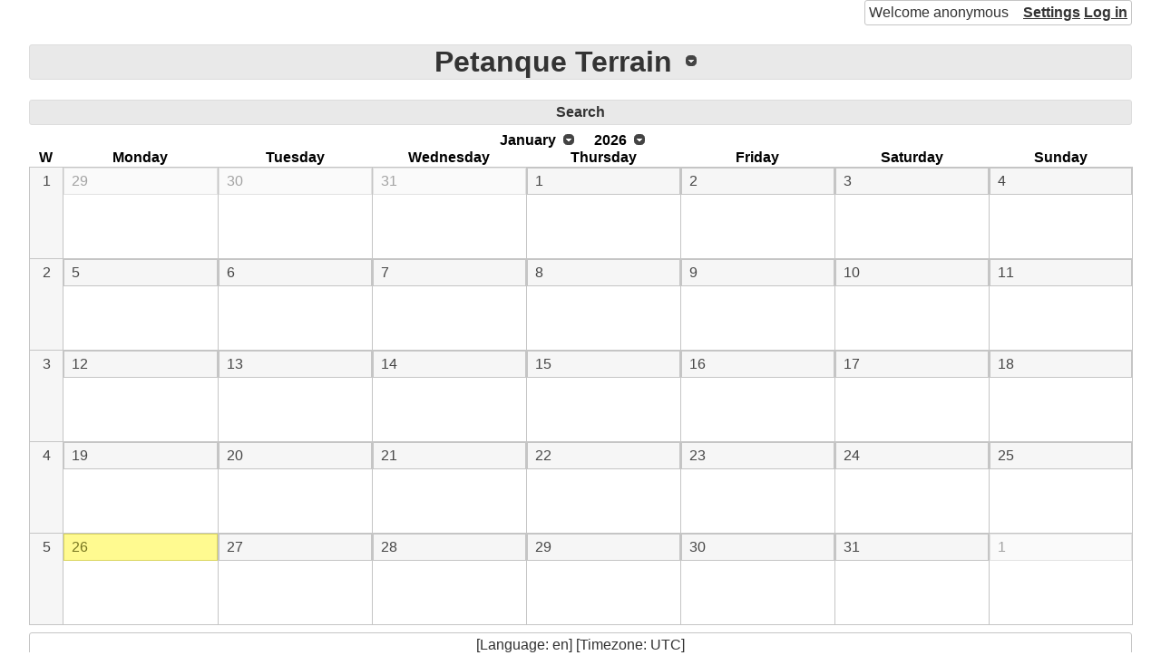

--- FILE ---
content_type: text/html; charset=UTF-8
request_url: https://www.lenhamcalendar.nn.pe/index.php?phpcid=7&amp;action=display_day&amp;year=2022&amp;month=5&amp;day=23
body_size: 1634
content:
<!DOCTYPE html>
<html lang="en"><head><title>Petanque Terrain</title>
<link rel="icon" href="static/office-calendar.png"/>
<link rel="stylesheet" type="text/css" href="static/phpc.css"/>
<link rel="stylesheet" type="text/css" href="//ajax.googleapis.com/ajax/libs/jqueryui/1.13.1/themes/base/jquery-ui.min.css"/>
<link rel="stylesheet" type="text/css" href="static/jquery-ui-timepicker.css"/>
<script src="//ajax.googleapis.com/ajax/libs/jquery/3.6.0/jquery.min.js"></script>
<script src="//ajax.googleapis.com/ajax/libs/jqueryui/1.13.1/jquery-ui.min.js"></script>
<script src="static/phpc.js"></script>
<script src="static/jquery.ui.timepicker.js"></script>
<script src="static/jquery.hoverIntent.minified.js"></script>
<script src="static/spectrum.js"></script>
<link rel="stylesheet" type="text/css" href="static/spectrum.css"/>
<script src="https://cdnjs.cloudflare.com/ajax/libs/showdown/1.9.1/showdown.min.js"></script>
<meta http-equiv="Content-Type" content="text/html; charset=UTF-8"/>
</head>
<body><div class="php-calendar ui-widget"><div class="phpc-logged ui-widget-content">Welcome&nbsp;anonymous<span><a href="/index.php?phpcid=7&amp;action=settings">Settings</a>

<a href="/index.php?phpcid=7&amp;action=login&amp;lasturl=phpcid%3D7%26amp%3Baction%3Ddisplay_day%26amp%3Byear%3D2022%26amp%3Bmonth%3D5%26amp%3Bday%3D23">Log&nbsp;in</a>

</span>
</div>
<br style="clear:both;"/>
<h1 class="ui-widget-header"><span class="phpc-dropdown-list"><span class="phpc-dropdown-list-header"><span class="phpc-dropdown-list-title"><a href='https://www.lenhamcalendar.nn.pe:443/index.php?phpcid=7' class="phpc-dropdown-list-title">Petanque Terrain</a>
</span>
</span>
<ul><li><a href="https://www.lenhamcalendar.nn.pe:443/index.php?phpcid=1">Main Hall</a>
</li>
<li><a href="https://www.lenhamcalendar.nn.pe:443/index.php?phpcid=2">Osborne Room</a>
</li>
<li><a href="https://www.lenhamcalendar.nn.pe:443/index.php?phpcid=3">James Hatch Suite</a>
</li>
<li><a href="https://www.lenhamcalendar.nn.pe:443/index.php?phpcid=4">Appleton Room</a>
</li>
<li><a href="https://www.lenhamcalendar.nn.pe:443/index.php?phpcid=5">Project Room</a>
</li>
<li><a href="https://www.lenhamcalendar.nn.pe:443/index.php?phpcid=8">Lenham Events</a>
</li>
</ul>
</span>
</h1>
<div class="phpc-bar ui-widget-header"><a href="/index.php?phpcid=7&amp;action=search&amp;year=2026&amp;month=1&amp;day=26">Search</a>

</div>
<div id="phpc-summary-view"><div id="phpc-summary-head"><div id="phpc-summary-title"></div>
<div id="phpc-summary-author"></div>
<div id="phpc-summary-category"></div>
<div id="phpc-summary-time"></div>
</div>
<div id="phpc-summary-body"></div>
</div>
<table class="phpc-main phpc-calendar"><caption><span class="phpc-dropdown-list"><span class="phpc-dropdown-list-header"><span class="phpc-dropdown-list-title">January</span>
</span>
<ul><li><a href="https://www.lenhamcalendar.nn.pe:443/index.php?action=display_month&amp;phpcid=7&amp;month=1&amp;year=2026">January</a>
</li>
<li><a href="https://www.lenhamcalendar.nn.pe:443/index.php?action=display_month&amp;phpcid=7&amp;month=2&amp;year=2026">February</a>
</li>
<li><a href="https://www.lenhamcalendar.nn.pe:443/index.php?action=display_month&amp;phpcid=7&amp;month=3&amp;year=2026">March</a>
</li>
<li><a href="https://www.lenhamcalendar.nn.pe:443/index.php?action=display_month&amp;phpcid=7&amp;month=4&amp;year=2026">April</a>
</li>
<li><a href="https://www.lenhamcalendar.nn.pe:443/index.php?action=display_month&amp;phpcid=7&amp;month=5&amp;year=2026">May</a>
</li>
<li><a href="https://www.lenhamcalendar.nn.pe:443/index.php?action=display_month&amp;phpcid=7&amp;month=6&amp;year=2026">June</a>
</li>
<li><a href="https://www.lenhamcalendar.nn.pe:443/index.php?action=display_month&amp;phpcid=7&amp;month=7&amp;year=2026">July</a>
</li>
<li><a href="https://www.lenhamcalendar.nn.pe:443/index.php?action=display_month&amp;phpcid=7&amp;month=8&amp;year=2026">August</a>
</li>
<li><a href="https://www.lenhamcalendar.nn.pe:443/index.php?action=display_month&amp;phpcid=7&amp;month=9&amp;year=2026">September</a>
</li>
<li><a href="https://www.lenhamcalendar.nn.pe:443/index.php?action=display_month&amp;phpcid=7&amp;month=10&amp;year=2026">October</a>
</li>
<li><a href="https://www.lenhamcalendar.nn.pe:443/index.php?action=display_month&amp;phpcid=7&amp;month=11&amp;year=2026">November</a>
</li>
<li><a href="https://www.lenhamcalendar.nn.pe:443/index.php?action=display_month&amp;phpcid=7&amp;month=12&amp;year=2026">December</a>
</li>
</ul>
</span>
<span class="phpc-dropdown-list"><span class="phpc-dropdown-list-header"><span class="phpc-dropdown-list-title">2026</span>
</span>
<ul><li><a href="https://www.lenhamcalendar.nn.pe:443/index.php?action=display_month&amp;phpcid=7&amp;month=1&amp;year=2021">2021</a>
</li>
<li><a href="https://www.lenhamcalendar.nn.pe:443/index.php?action=display_month&amp;phpcid=7&amp;month=1&amp;year=2022">2022</a>
</li>
<li><a href="https://www.lenhamcalendar.nn.pe:443/index.php?action=display_month&amp;phpcid=7&amp;month=1&amp;year=2023">2023</a>
</li>
<li><a href="https://www.lenhamcalendar.nn.pe:443/index.php?action=display_month&amp;phpcid=7&amp;month=1&amp;year=2024">2024</a>
</li>
<li><a href="https://www.lenhamcalendar.nn.pe:443/index.php?action=display_month&amp;phpcid=7&amp;month=1&amp;year=2025">2025</a>
</li>
<li><a href="https://www.lenhamcalendar.nn.pe:443/index.php?action=display_month&amp;phpcid=7&amp;month=1&amp;year=2026">2026</a>
</li>
<li><a href="https://www.lenhamcalendar.nn.pe:443/index.php?action=display_month&amp;phpcid=7&amp;month=1&amp;year=2027">2027</a>
</li>
<li><a href="https://www.lenhamcalendar.nn.pe:443/index.php?action=display_month&amp;phpcid=7&amp;month=1&amp;year=2028">2028</a>
</li>
<li><a href="https://www.lenhamcalendar.nn.pe:443/index.php?action=display_month&amp;phpcid=7&amp;month=1&amp;year=2029">2029</a>
</li>
<li><a href="https://www.lenhamcalendar.nn.pe:443/index.php?action=display_month&amp;phpcid=7&amp;month=1&amp;year=2030">2030</a>
</li>
<li><a href="https://www.lenhamcalendar.nn.pe:443/index.php?action=display_month&amp;phpcid=7&amp;month=1&amp;year=2031">2031</a>
</li>
</ul>
</span>
</caption>
<colgroup><col class="phpc-week"/>
<col class="phpc-day"/>
<col class="phpc-day"/>
<col class="phpc-day"/>
<col class="phpc-day"/>
<col class="phpc-day"/>
<col class="phpc-day"/>
<col class="phpc-day"/>
</colgroup>
<thead><tr><th>W</th>
<th>Monday</th>
<th>Tuesday</th>
<th>Wednesday</th>
<th>Thursday</th>
<th>Friday</th>
<th>Saturday</th>
<th>Sunday</th>
</tr>
</thead>
<tbody><tr><th class="ui-state-default" onclick="window.location.href='/index.php?phpcid=7&amp;action=display_week&amp;week=1&amp;year=2026'"><a href="/index.php?phpcid=7&amp;action=display_week&amp;week=1&amp;year=2026">1</a>
</th>
<td><div class="phpc-date ui-state-default phpc-shadow" onclick="window.location.href='/index.php?phpcid=7&amp;action=display_day&amp;year=2025&amp;month=12&amp;day=29'"><a href="/index.php?phpcid=7&amp;action=display_day&amp;year=2025&amp;month=12&amp;day=29">29</a>
</div>
</td>
<td><div class="phpc-date ui-state-default phpc-shadow" onclick="window.location.href='/index.php?phpcid=7&amp;action=display_day&amp;year=2025&amp;month=12&amp;day=30'"><a href="/index.php?phpcid=7&amp;action=display_day&amp;year=2025&amp;month=12&amp;day=30">30</a>
</div>
</td>
<td><div class="phpc-date ui-state-default phpc-shadow" onclick="window.location.href='/index.php?phpcid=7&amp;action=display_day&amp;year=2025&amp;month=12&amp;day=31'"><a href="/index.php?phpcid=7&amp;action=display_day&amp;year=2025&amp;month=12&amp;day=31">31</a>
</div>
</td>
<td><div class="phpc-date ui-state-default" onclick="window.location.href='/index.php?phpcid=7&amp;action=display_day&amp;year=2026&amp;month=1&amp;day=1'"><a href="/index.php?phpcid=7&amp;action=display_day&amp;year=2026&amp;month=1&amp;day=1">1</a>
</div>
</td>
<td><div class="phpc-date ui-state-default" onclick="window.location.href='/index.php?phpcid=7&amp;action=display_day&amp;year=2026&amp;month=1&amp;day=2'"><a href="/index.php?phpcid=7&amp;action=display_day&amp;year=2026&amp;month=1&amp;day=2">2</a>
</div>
</td>
<td><div class="phpc-date ui-state-default" onclick="window.location.href='/index.php?phpcid=7&amp;action=display_day&amp;year=2026&amp;month=1&amp;day=3'"><a href="/index.php?phpcid=7&amp;action=display_day&amp;year=2026&amp;month=1&amp;day=3">3</a>
</div>
</td>
<td><div class="phpc-date ui-state-default" onclick="window.location.href='/index.php?phpcid=7&amp;action=display_day&amp;year=2026&amp;month=1&amp;day=4'"><a href="/index.php?phpcid=7&amp;action=display_day&amp;year=2026&amp;month=1&amp;day=4">4</a>
</div>
</td>
</tr>
<tr><th class="ui-state-default" onclick="window.location.href='/index.php?phpcid=7&amp;action=display_week&amp;week=2&amp;year=2026'"><a href="/index.php?phpcid=7&amp;action=display_week&amp;week=2&amp;year=2026">2</a>
</th>
<td><div class="phpc-date ui-state-default" onclick="window.location.href='/index.php?phpcid=7&amp;action=display_day&amp;year=2026&amp;month=1&amp;day=5'"><a href="/index.php?phpcid=7&amp;action=display_day&amp;year=2026&amp;month=1&amp;day=5">5</a>
</div>
</td>
<td><div class="phpc-date ui-state-default" onclick="window.location.href='/index.php?phpcid=7&amp;action=display_day&amp;year=2026&amp;month=1&amp;day=6'"><a href="/index.php?phpcid=7&amp;action=display_day&amp;year=2026&amp;month=1&amp;day=6">6</a>
</div>
</td>
<td><div class="phpc-date ui-state-default" onclick="window.location.href='/index.php?phpcid=7&amp;action=display_day&amp;year=2026&amp;month=1&amp;day=7'"><a href="/index.php?phpcid=7&amp;action=display_day&amp;year=2026&amp;month=1&amp;day=7">7</a>
</div>
</td>
<td><div class="phpc-date ui-state-default" onclick="window.location.href='/index.php?phpcid=7&amp;action=display_day&amp;year=2026&amp;month=1&amp;day=8'"><a href="/index.php?phpcid=7&amp;action=display_day&amp;year=2026&amp;month=1&amp;day=8">8</a>
</div>
</td>
<td><div class="phpc-date ui-state-default" onclick="window.location.href='/index.php?phpcid=7&amp;action=display_day&amp;year=2026&amp;month=1&amp;day=9'"><a href="/index.php?phpcid=7&amp;action=display_day&amp;year=2026&amp;month=1&amp;day=9">9</a>
</div>
</td>
<td><div class="phpc-date ui-state-default" onclick="window.location.href='/index.php?phpcid=7&amp;action=display_day&amp;year=2026&amp;month=1&amp;day=10'"><a href="/index.php?phpcid=7&amp;action=display_day&amp;year=2026&amp;month=1&amp;day=10">10</a>
</div>
</td>
<td><div class="phpc-date ui-state-default" onclick="window.location.href='/index.php?phpcid=7&amp;action=display_day&amp;year=2026&amp;month=1&amp;day=11'"><a href="/index.php?phpcid=7&amp;action=display_day&amp;year=2026&amp;month=1&amp;day=11">11</a>
</div>
</td>
</tr>
<tr><th class="ui-state-default" onclick="window.location.href='/index.php?phpcid=7&amp;action=display_week&amp;week=3&amp;year=2026'"><a href="/index.php?phpcid=7&amp;action=display_week&amp;week=3&amp;year=2026">3</a>
</th>
<td><div class="phpc-date ui-state-default" onclick="window.location.href='/index.php?phpcid=7&amp;action=display_day&amp;year=2026&amp;month=1&amp;day=12'"><a href="/index.php?phpcid=7&amp;action=display_day&amp;year=2026&amp;month=1&amp;day=12">12</a>
</div>
</td>
<td><div class="phpc-date ui-state-default" onclick="window.location.href='/index.php?phpcid=7&amp;action=display_day&amp;year=2026&amp;month=1&amp;day=13'"><a href="/index.php?phpcid=7&amp;action=display_day&amp;year=2026&amp;month=1&amp;day=13">13</a>
</div>
</td>
<td><div class="phpc-date ui-state-default" onclick="window.location.href='/index.php?phpcid=7&amp;action=display_day&amp;year=2026&amp;month=1&amp;day=14'"><a href="/index.php?phpcid=7&amp;action=display_day&amp;year=2026&amp;month=1&amp;day=14">14</a>
</div>
</td>
<td><div class="phpc-date ui-state-default" onclick="window.location.href='/index.php?phpcid=7&amp;action=display_day&amp;year=2026&amp;month=1&amp;day=15'"><a href="/index.php?phpcid=7&amp;action=display_day&amp;year=2026&amp;month=1&amp;day=15">15</a>
</div>
</td>
<td><div class="phpc-date ui-state-default" onclick="window.location.href='/index.php?phpcid=7&amp;action=display_day&amp;year=2026&amp;month=1&amp;day=16'"><a href="/index.php?phpcid=7&amp;action=display_day&amp;year=2026&amp;month=1&amp;day=16">16</a>
</div>
</td>
<td><div class="phpc-date ui-state-default" onclick="window.location.href='/index.php?phpcid=7&amp;action=display_day&amp;year=2026&amp;month=1&amp;day=17'"><a href="/index.php?phpcid=7&amp;action=display_day&amp;year=2026&amp;month=1&amp;day=17">17</a>
</div>
</td>
<td><div class="phpc-date ui-state-default" onclick="window.location.href='/index.php?phpcid=7&amp;action=display_day&amp;year=2026&amp;month=1&amp;day=18'"><a href="/index.php?phpcid=7&amp;action=display_day&amp;year=2026&amp;month=1&amp;day=18">18</a>
</div>
</td>
</tr>
<tr><th class="ui-state-default" onclick="window.location.href='/index.php?phpcid=7&amp;action=display_week&amp;week=4&amp;year=2026'"><a href="/index.php?phpcid=7&amp;action=display_week&amp;week=4&amp;year=2026">4</a>
</th>
<td><div class="phpc-date ui-state-default" onclick="window.location.href='/index.php?phpcid=7&amp;action=display_day&amp;year=2026&amp;month=1&amp;day=19'"><a href="/index.php?phpcid=7&amp;action=display_day&amp;year=2026&amp;month=1&amp;day=19">19</a>
</div>
</td>
<td><div class="phpc-date ui-state-default" onclick="window.location.href='/index.php?phpcid=7&amp;action=display_day&amp;year=2026&amp;month=1&amp;day=20'"><a href="/index.php?phpcid=7&amp;action=display_day&amp;year=2026&amp;month=1&amp;day=20">20</a>
</div>
</td>
<td><div class="phpc-date ui-state-default" onclick="window.location.href='/index.php?phpcid=7&amp;action=display_day&amp;year=2026&amp;month=1&amp;day=21'"><a href="/index.php?phpcid=7&amp;action=display_day&amp;year=2026&amp;month=1&amp;day=21">21</a>
</div>
</td>
<td><div class="phpc-date ui-state-default" onclick="window.location.href='/index.php?phpcid=7&amp;action=display_day&amp;year=2026&amp;month=1&amp;day=22'"><a href="/index.php?phpcid=7&amp;action=display_day&amp;year=2026&amp;month=1&amp;day=22">22</a>
</div>
</td>
<td><div class="phpc-date ui-state-default" onclick="window.location.href='/index.php?phpcid=7&amp;action=display_day&amp;year=2026&amp;month=1&amp;day=23'"><a href="/index.php?phpcid=7&amp;action=display_day&amp;year=2026&amp;month=1&amp;day=23">23</a>
</div>
</td>
<td><div class="phpc-date ui-state-default" onclick="window.location.href='/index.php?phpcid=7&amp;action=display_day&amp;year=2026&amp;month=1&amp;day=24'"><a href="/index.php?phpcid=7&amp;action=display_day&amp;year=2026&amp;month=1&amp;day=24">24</a>
</div>
</td>
<td><div class="phpc-date ui-state-default" onclick="window.location.href='/index.php?phpcid=7&amp;action=display_day&amp;year=2026&amp;month=1&amp;day=25'"><a href="/index.php?phpcid=7&amp;action=display_day&amp;year=2026&amp;month=1&amp;day=25">25</a>
</div>
</td>
</tr>
<tr><th class="ui-state-default" onclick="window.location.href='/index.php?phpcid=7&amp;action=display_week&amp;week=5&amp;year=2026'"><a href="/index.php?phpcid=7&amp;action=display_week&amp;week=5&amp;year=2026">5</a>
</th>
<td><div class="phpc-date ui-state-default ui-state-highlight" onclick="window.location.href='/index.php?phpcid=7&amp;action=display_day&amp;year=2026&amp;month=1&amp;day=26'"><a href="/index.php?phpcid=7&amp;action=display_day&amp;year=2026&amp;month=1&amp;day=26">26</a>
</div>
</td>
<td><div class="phpc-date ui-state-default" onclick="window.location.href='/index.php?phpcid=7&amp;action=display_day&amp;year=2026&amp;month=1&amp;day=27'"><a href="/index.php?phpcid=7&amp;action=display_day&amp;year=2026&amp;month=1&amp;day=27">27</a>
</div>
</td>
<td><div class="phpc-date ui-state-default" onclick="window.location.href='/index.php?phpcid=7&amp;action=display_day&amp;year=2026&amp;month=1&amp;day=28'"><a href="/index.php?phpcid=7&amp;action=display_day&amp;year=2026&amp;month=1&amp;day=28">28</a>
</div>
</td>
<td><div class="phpc-date ui-state-default" onclick="window.location.href='/index.php?phpcid=7&amp;action=display_day&amp;year=2026&amp;month=1&amp;day=29'"><a href="/index.php?phpcid=7&amp;action=display_day&amp;year=2026&amp;month=1&amp;day=29">29</a>
</div>
</td>
<td><div class="phpc-date ui-state-default" onclick="window.location.href='/index.php?phpcid=7&amp;action=display_day&amp;year=2026&amp;month=1&amp;day=30'"><a href="/index.php?phpcid=7&amp;action=display_day&amp;year=2026&amp;month=1&amp;day=30">30</a>
</div>
</td>
<td><div class="phpc-date ui-state-default" onclick="window.location.href='/index.php?phpcid=7&amp;action=display_day&amp;year=2026&amp;month=1&amp;day=31'"><a href="/index.php?phpcid=7&amp;action=display_day&amp;year=2026&amp;month=1&amp;day=31">31</a>
</div>
</td>
<td><div class="phpc-date ui-state-default phpc-shadow" onclick="window.location.href='/index.php?phpcid=7&amp;action=display_day&amp;year=2026&amp;month=2&amp;day=1'"><a href="/index.php?phpcid=7&amp;action=display_day&amp;year=2026&amp;month=2&amp;day=1">1</a>
</div>
</td>
</tr>
</tbody>
</table>
<div class="phpc-bar ui-widget-content">[Language: en] [Timezone: UTC]</div>
</div>
</body>
</html>
